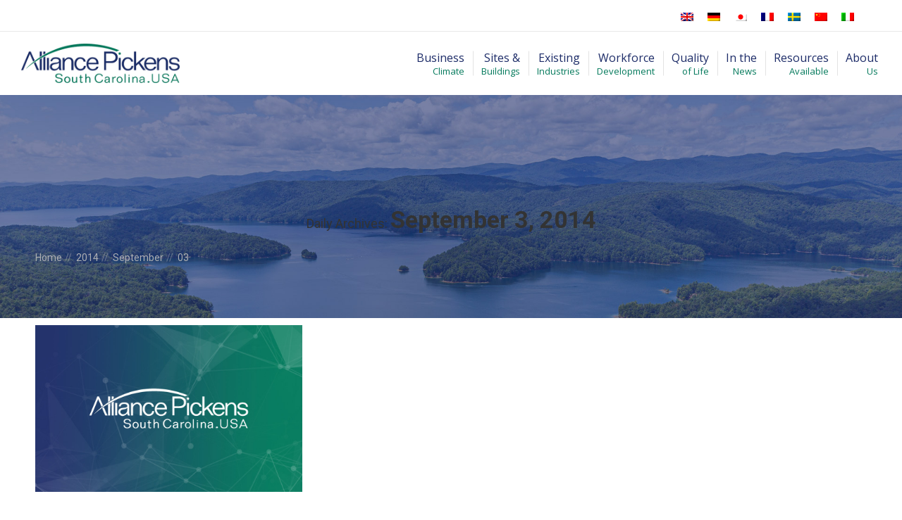

--- FILE ---
content_type: text/html; charset=UTF-8
request_url: https://alliancepickens.com/2014/09/03/
body_size: 13825
content:
<!DOCTYPE html>
<!--[if !(IE 6) | !(IE 7) | !(IE 8)  ]><!-->
<html lang="en-US" class="no-js">
<!--<![endif]-->
<head>
	<meta charset="UTF-8" />
		<meta name="viewport" content="width=device-width, initial-scale=1, maximum-scale=1, user-scalable=0">
		<meta name="theme-color" content="#5dc9ae"/>	<link rel="profile" href="https://gmpg.org/xfn/11" />
	        <script type="text/javascript">
            if (/Android|webOS|iPhone|iPad|iPod|BlackBerry|IEMobile|Opera Mini/i.test(navigator.userAgent)) {
                var originalAddEventListener = EventTarget.prototype.addEventListener,
                    oldWidth = window.innerWidth;

                EventTarget.prototype.addEventListener = function (eventName, eventHandler, useCapture) {
                    if (eventName === "resize") {
                        originalAddEventListener.call(this, eventName, function (event) {
                            if (oldWidth === window.innerWidth) {
                                return;
                            }
                            else if (oldWidth !== window.innerWidth) {
                                oldWidth = window.innerWidth;
                            }
                            if (eventHandler.handleEvent) {
                                eventHandler.handleEvent.call(this, event);
                            }
                            else {
                                eventHandler.call(this, event);
                            };
                        }, useCapture);
                    }
                    else {
                        originalAddEventListener.call(this, eventName, eventHandler, useCapture);
                    };
                };
            };
        </script>
		<meta name='robots' content='noindex, follow' />
	<style>img:is([sizes="auto" i], [sizes^="auto," i]) { contain-intrinsic-size: 3000px 1500px }</style>
	<link rel="alternate" hreflang="en" href="https://alliancepickens.com/2014/09/03/" />
<link rel="alternate" hreflang="x-default" href="https://alliancepickens.com/2014/09/03/" />

	<!-- This site is optimized with the Yoast SEO plugin v26.7 - https://yoast.com/wordpress/plugins/seo/ -->
	<title>September 3, 2014 - Alliance Pickens</title>
	<meta property="og:locale" content="en_US" />
	<meta property="og:type" content="website" />
	<meta property="og:title" content="September 3, 2014 - Alliance Pickens" />
	<meta property="og:url" content="https://alliancepickens.com/2014/09/03/" />
	<meta property="og:site_name" content="Alliance Pickens" />
	<meta name="twitter:card" content="summary_large_image" />
	<script type="application/ld+json" class="yoast-schema-graph">{"@context":"https://schema.org","@graph":[{"@type":"CollectionPage","@id":"https://alliancepickens.com/2014/09/03/","url":"https://alliancepickens.com/2014/09/03/","name":"September 3, 2014 - Alliance Pickens","isPartOf":{"@id":"https://alliancepickens.com/#website"},"primaryImageOfPage":{"@id":"https://alliancepickens.com/2014/09/03/#primaryimage"},"image":{"@id":"https://alliancepickens.com/2014/09/03/#primaryimage"},"thumbnailUrl":"https://alliancepickens.com/wp-content/uploads/2019/04/post-generic.jpg","breadcrumb":{"@id":"https://alliancepickens.com/2014/09/03/#breadcrumb"},"inLanguage":"en-US"},{"@type":"ImageObject","inLanguage":"en-US","@id":"https://alliancepickens.com/2014/09/03/#primaryimage","url":"https://alliancepickens.com/wp-content/uploads/2019/04/post-generic.jpg","contentUrl":"https://alliancepickens.com/wp-content/uploads/2019/04/post-generic.jpg","width":990,"height":618,"caption":"Alliance Pickens Logo"},{"@type":"BreadcrumbList","@id":"https://alliancepickens.com/2014/09/03/#breadcrumb","itemListElement":[{"@type":"ListItem","position":1,"name":"Home","item":"https://alliancepickens.com/"},{"@type":"ListItem","position":2,"name":"Archives for September 3, 2014"}]},{"@type":"WebSite","@id":"https://alliancepickens.com/#website","url":"https://alliancepickens.com/","name":"Alliance Pickens","description":"recruitment and expansion in Pickens County","potentialAction":[{"@type":"SearchAction","target":{"@type":"EntryPoint","urlTemplate":"https://alliancepickens.com/?s={search_term_string}"},"query-input":{"@type":"PropertyValueSpecification","valueRequired":true,"valueName":"search_term_string"}}],"inLanguage":"en-US"}]}</script>
	<!-- / Yoast SEO plugin. -->


<link rel='dns-prefetch' href='//maps.googleapis.com' />
<link rel='dns-prefetch' href='//fonts.googleapis.com' />
<link rel="alternate" type="application/rss+xml" title="Alliance Pickens &raquo; Feed" href="https://alliancepickens.com/feed/" />
<script type="text/javascript">
/* <![CDATA[ */
window._wpemojiSettings = {"baseUrl":"https:\/\/s.w.org\/images\/core\/emoji\/16.0.1\/72x72\/","ext":".png","svgUrl":"https:\/\/s.w.org\/images\/core\/emoji\/16.0.1\/svg\/","svgExt":".svg","source":{"concatemoji":"https:\/\/alliancepickens.com\/wp-includes\/js\/wp-emoji-release.min.js?ver=78a0bfecfaabaec8ccb765c7ce22940d"}};
/*! This file is auto-generated */
!function(s,n){var o,i,e;function c(e){try{var t={supportTests:e,timestamp:(new Date).valueOf()};sessionStorage.setItem(o,JSON.stringify(t))}catch(e){}}function p(e,t,n){e.clearRect(0,0,e.canvas.width,e.canvas.height),e.fillText(t,0,0);var t=new Uint32Array(e.getImageData(0,0,e.canvas.width,e.canvas.height).data),a=(e.clearRect(0,0,e.canvas.width,e.canvas.height),e.fillText(n,0,0),new Uint32Array(e.getImageData(0,0,e.canvas.width,e.canvas.height).data));return t.every(function(e,t){return e===a[t]})}function u(e,t){e.clearRect(0,0,e.canvas.width,e.canvas.height),e.fillText(t,0,0);for(var n=e.getImageData(16,16,1,1),a=0;a<n.data.length;a++)if(0!==n.data[a])return!1;return!0}function f(e,t,n,a){switch(t){case"flag":return n(e,"\ud83c\udff3\ufe0f\u200d\u26a7\ufe0f","\ud83c\udff3\ufe0f\u200b\u26a7\ufe0f")?!1:!n(e,"\ud83c\udde8\ud83c\uddf6","\ud83c\udde8\u200b\ud83c\uddf6")&&!n(e,"\ud83c\udff4\udb40\udc67\udb40\udc62\udb40\udc65\udb40\udc6e\udb40\udc67\udb40\udc7f","\ud83c\udff4\u200b\udb40\udc67\u200b\udb40\udc62\u200b\udb40\udc65\u200b\udb40\udc6e\u200b\udb40\udc67\u200b\udb40\udc7f");case"emoji":return!a(e,"\ud83e\udedf")}return!1}function g(e,t,n,a){var r="undefined"!=typeof WorkerGlobalScope&&self instanceof WorkerGlobalScope?new OffscreenCanvas(300,150):s.createElement("canvas"),o=r.getContext("2d",{willReadFrequently:!0}),i=(o.textBaseline="top",o.font="600 32px Arial",{});return e.forEach(function(e){i[e]=t(o,e,n,a)}),i}function t(e){var t=s.createElement("script");t.src=e,t.defer=!0,s.head.appendChild(t)}"undefined"!=typeof Promise&&(o="wpEmojiSettingsSupports",i=["flag","emoji"],n.supports={everything:!0,everythingExceptFlag:!0},e=new Promise(function(e){s.addEventListener("DOMContentLoaded",e,{once:!0})}),new Promise(function(t){var n=function(){try{var e=JSON.parse(sessionStorage.getItem(o));if("object"==typeof e&&"number"==typeof e.timestamp&&(new Date).valueOf()<e.timestamp+604800&&"object"==typeof e.supportTests)return e.supportTests}catch(e){}return null}();if(!n){if("undefined"!=typeof Worker&&"undefined"!=typeof OffscreenCanvas&&"undefined"!=typeof URL&&URL.createObjectURL&&"undefined"!=typeof Blob)try{var e="postMessage("+g.toString()+"("+[JSON.stringify(i),f.toString(),p.toString(),u.toString()].join(",")+"));",a=new Blob([e],{type:"text/javascript"}),r=new Worker(URL.createObjectURL(a),{name:"wpTestEmojiSupports"});return void(r.onmessage=function(e){c(n=e.data),r.terminate(),t(n)})}catch(e){}c(n=g(i,f,p,u))}t(n)}).then(function(e){for(var t in e)n.supports[t]=e[t],n.supports.everything=n.supports.everything&&n.supports[t],"flag"!==t&&(n.supports.everythingExceptFlag=n.supports.everythingExceptFlag&&n.supports[t]);n.supports.everythingExceptFlag=n.supports.everythingExceptFlag&&!n.supports.flag,n.DOMReady=!1,n.readyCallback=function(){n.DOMReady=!0}}).then(function(){return e}).then(function(){var e;n.supports.everything||(n.readyCallback(),(e=n.source||{}).concatemoji?t(e.concatemoji):e.wpemoji&&e.twemoji&&(t(e.twemoji),t(e.wpemoji)))}))}((window,document),window._wpemojiSettings);
/* ]]> */
</script>
<style type="text/css" media="all">
.wpautoterms-footer{background-color:#ffffff;text-align:center;}
.wpautoterms-footer a{color:#000000;font-family:Arial, sans-serif;font-size:14px;}
.wpautoterms-footer .separator{color:#cccccc;font-family:Arial, sans-serif;font-size:14px;}</style>
<link rel='stylesheet' id='mec-select2-style-css' href='https://alliancepickens.com/wp-content/plugins/modern-events-calendar-lite/assets/packages/select2/select2.min.css?ver=6.5.6' type='text/css' media='all' />
<link rel='stylesheet' id='mec-font-icons-css' href='https://alliancepickens.com/wp-content/plugins/modern-events-calendar-lite/assets/css/iconfonts.css?ver=78a0bfecfaabaec8ccb765c7ce22940d' type='text/css' media='all' />
<link rel='stylesheet' id='mec-frontend-style-css' href='https://alliancepickens.com/wp-content/plugins/modern-events-calendar-lite/assets/css/frontend.min.css?ver=6.5.6' type='text/css' media='all' />
<link rel='stylesheet' id='mec-tooltip-style-css' href='https://alliancepickens.com/wp-content/plugins/modern-events-calendar-lite/assets/packages/tooltip/tooltip.css?ver=78a0bfecfaabaec8ccb765c7ce22940d' type='text/css' media='all' />
<link rel='stylesheet' id='mec-tooltip-shadow-style-css' href='https://alliancepickens.com/wp-content/plugins/modern-events-calendar-lite/assets/packages/tooltip/tooltipster-sideTip-shadow.min.css?ver=78a0bfecfaabaec8ccb765c7ce22940d' type='text/css' media='all' />
<link rel='stylesheet' id='featherlight-css' href='https://alliancepickens.com/wp-content/plugins/modern-events-calendar-lite/assets/packages/featherlight/featherlight.css?ver=78a0bfecfaabaec8ccb765c7ce22940d' type='text/css' media='all' />
<link rel='stylesheet' id='mec-lity-style-css' href='https://alliancepickens.com/wp-content/plugins/modern-events-calendar-lite/assets/packages/lity/lity.min.css?ver=78a0bfecfaabaec8ccb765c7ce22940d' type='text/css' media='all' />
<link rel='stylesheet' id='mec-general-calendar-style-css' href='https://alliancepickens.com/wp-content/plugins/modern-events-calendar-lite/assets/css/mec-general-calendar.css?ver=78a0bfecfaabaec8ccb765c7ce22940d' type='text/css' media='all' />
<style id='wp-emoji-styles-inline-css' type='text/css'>

	img.wp-smiley, img.emoji {
		display: inline !important;
		border: none !important;
		box-shadow: none !important;
		height: 1em !important;
		width: 1em !important;
		margin: 0 0.07em !important;
		vertical-align: -0.1em !important;
		background: none !important;
		padding: 0 !important;
	}
</style>
<style id='js-archive-list-archive-widget-style-inline-css' type='text/css'>
/*!***************************************************************************************************************************************************************************************************************************************!*\
  !*** css ./node_modules/css-loader/dist/cjs.js??ruleSet[1].rules[4].use[1]!./node_modules/postcss-loader/dist/cjs.js??ruleSet[1].rules[4].use[2]!./node_modules/sass-loader/dist/cjs.js??ruleSet[1].rules[4].use[3]!./src/style.scss ***!
  \***************************************************************************************************************************************************************************************************************************************/
@charset "UTF-8";
/**
 * The following styles get applied both on the front of your site
 * and in the editor.
 *
 * Replace them with your own styles or remove the file completely.
 */
.js-archive-list a,
.js-archive-list a:focus,
.js-archive-list a:hover {
  text-decoration: none;
}
.js-archive-list .loading {
  display: inline-block;
  padding-left: 5px;
  vertical-align: middle;
  width: 25px;
}
.jal-hide {
  display: none;
}
.widget_jaw_widget ul.jaw_widget,
ul.jaw_widget ul,
body .wp-block-js-archive-list-archive-widget ul.jaw_widget,
body .wp-block-js-archive-list-archive-widget ul.jaw_widget ul,
body ul.jaw_widget {
  list-style: none;
  margin-left: 0;
  padding-left: 0;
}
.widget_jaw_widget ul.jaw_widget li,
.wp-block-js-archive-list-archive-widget ul.jaw_widget li,
.jaw_widget ul li {
  padding-left: 1rem;
  list-style: none;
}
.widget_jaw_widget ul.jaw_widget li::before,
.wp-block-js-archive-list-archive-widget ul.jaw_widget li::before,
.jaw_widget ul li::before {
  content: "";
}
.widget_jaw_widget ul.jaw_widget li .post-date::before,
.wp-block-js-archive-list-archive-widget ul.jaw_widget li .post-date::before,
.jaw_widget ul li .post-date::before {
  content: "—";
  padding-right: 5px;
}
.widget_jaw_widget ul.jaw_widget li .post-date,
.wp-block-js-archive-list-archive-widget ul.jaw_widget li .post-date,
.jaw_widget ul li .post-date {
  padding-left: 5px;
}
/** Bullet's padding **/
.jaw_symbol {
  margin-right: 0.5rem;
}

/*# sourceMappingURL=style-index.css.map*/
</style>
<link rel='stylesheet' id='wpautoterms_css-css' href='https://alliancepickens.com/wp-content/plugins/auto-terms-of-service-and-privacy-policy/css/wpautoterms.css?ver=78a0bfecfaabaec8ccb765c7ce22940d' type='text/css' media='all' />
<link rel='stylesheet' id='select2-css' href='https://alliancepickens.com/wp-content/plugins/beautiful-taxonomy-filters/public/css/select2.min.css?ver=2.4.3' type='text/css' media='all' />
<link rel='stylesheet' id='beautiful-taxonomy-filters-basic-css' href='https://alliancepickens.com/wp-content/plugins/beautiful-taxonomy-filters/public/css/beautiful-taxonomy-filters-base.min.css?ver=2.4.3' type='text/css' media='all' />
<link rel='stylesheet' id='tp_twitter_plugin_css-css' href='https://alliancepickens.com/wp-content/plugins/recent-tweets-widget/tp_twitter_plugin.css?ver=1.0' type='text/css' media='screen' />
<link rel='stylesheet' id='rs-plugin-settings-css' href='https://alliancepickens.com/wp-content/plugins/revslider/public/assets/css/rs6.css?ver=6.4.6' type='text/css' media='all' />
<style id='rs-plugin-settings-inline-css' type='text/css'>
#rs-demo-id {}
</style>
<link rel='stylesheet' id='wpml-blocks-css' href='https://alliancepickens.com/wp-content/plugins/sitepress-multilingual-cms/dist/css/blocks/styles.css?ver=4.6.6' type='text/css' media='all' />
<link rel='stylesheet' id='sp-news-public-css' href='https://alliancepickens.com/wp-content/plugins/sp-news-and-widget/assets/css/wpnw-public.css?ver=5.0.6' type='text/css' media='all' />
<link rel='stylesheet' id='wpml-legacy-horizontal-list-0-css' href='https://alliancepickens.com/wp-content/plugins/sitepress-multilingual-cms/templates/language-switchers/legacy-list-horizontal/style.min.css?ver=1' type='text/css' media='all' />
<link rel='stylesheet' id='recent-posts-widget-with-thumbnails-public-style-css' href='https://alliancepickens.com/wp-content/plugins/recent-posts-widget-with-thumbnails/public.css?ver=7.1.1' type='text/css' media='all' />
<link rel='stylesheet' id='tablepress-default-css' href='https://alliancepickens.com/wp-content/plugins/tablepress/css/build/default.css?ver=3.2.6' type='text/css' media='all' />
<link rel='stylesheet' id='dt-web-fonts-css' href='https://fonts.googleapis.com/css?family=Open+Sans:400,600,700%7CRoboto:400,500,600,700' type='text/css' media='all' />
<link rel='stylesheet' id='dt-main-css' href='https://alliancepickens.com/wp-content/themes/alliance/css/main.min.css?ver=9.2.2' type='text/css' media='all' />
<style id='dt-main-inline-css' type='text/css'>
body #load {
  display: block;
  height: 100%;
  overflow: hidden;
  position: fixed;
  width: 100%;
  z-index: 9901;
  opacity: 1;
  visibility: visible;
  transition: all .35s ease-out;
}
.load-wrap {
  width: 100%;
  height: 100%;
  background-position: center center;
  background-repeat: no-repeat;
  text-align: center;
}
.load-wrap > svg {
  position: absolute;
  top: 50%;
  left: 50%;
  transform: translate(-50%,-50%);
}
#load {
  background-color: #ffffff;
}
.uil-default rect:not(.bk) {
  fill: #03795b;
}
.uil-ring > path {
  fill: #03795b;
}
.ring-loader .circle {
  fill: #03795b;
}
.ring-loader .moving-circle {
  fill: #03795b;
}
.uil-hourglass .glass {
  stroke: #03795b;
}
.uil-hourglass .sand {
  fill: #03795b;
}
.spinner-loader .load-wrap {
  background-image: url("data:image/svg+xml,%3Csvg width='75px' height='75px' xmlns='http://www.w3.org/2000/svg' viewBox='0 0 100 100' preserveAspectRatio='xMidYMid' class='uil-default'%3E%3Crect x='0' y='0' width='100' height='100' fill='none' class='bk'%3E%3C/rect%3E%3Crect  x='46.5' y='40' width='7' height='20' rx='5' ry='5' fill='%2303795b' transform='rotate(0 50 50) translate(0 -30)'%3E  %3Canimate attributeName='opacity' from='1' to='0' dur='1s' begin='0s' repeatCount='indefinite'/%3E%3C/rect%3E%3Crect  x='46.5' y='40' width='7' height='20' rx='5' ry='5' fill='%2303795b' transform='rotate(30 50 50) translate(0 -30)'%3E  %3Canimate attributeName='opacity' from='1' to='0' dur='1s' begin='0.08333333333333333s' repeatCount='indefinite'/%3E%3C/rect%3E%3Crect  x='46.5' y='40' width='7' height='20' rx='5' ry='5' fill='%2303795b' transform='rotate(60 50 50) translate(0 -30)'%3E  %3Canimate attributeName='opacity' from='1' to='0' dur='1s' begin='0.16666666666666666s' repeatCount='indefinite'/%3E%3C/rect%3E%3Crect  x='46.5' y='40' width='7' height='20' rx='5' ry='5' fill='%2303795b' transform='rotate(90 50 50) translate(0 -30)'%3E  %3Canimate attributeName='opacity' from='1' to='0' dur='1s' begin='0.25s' repeatCount='indefinite'/%3E%3C/rect%3E%3Crect  x='46.5' y='40' width='7' height='20' rx='5' ry='5' fill='%2303795b' transform='rotate(120 50 50) translate(0 -30)'%3E  %3Canimate attributeName='opacity' from='1' to='0' dur='1s' begin='0.3333333333333333s' repeatCount='indefinite'/%3E%3C/rect%3E%3Crect  x='46.5' y='40' width='7' height='20' rx='5' ry='5' fill='%2303795b' transform='rotate(150 50 50) translate(0 -30)'%3E  %3Canimate attributeName='opacity' from='1' to='0' dur='1s' begin='0.4166666666666667s' repeatCount='indefinite'/%3E%3C/rect%3E%3Crect  x='46.5' y='40' width='7' height='20' rx='5' ry='5' fill='%2303795b' transform='rotate(180 50 50) translate(0 -30)'%3E  %3Canimate attributeName='opacity' from='1' to='0' dur='1s' begin='0.5s' repeatCount='indefinite'/%3E%3C/rect%3E%3Crect  x='46.5' y='40' width='7' height='20' rx='5' ry='5' fill='%2303795b' transform='rotate(210 50 50) translate(0 -30)'%3E  %3Canimate attributeName='opacity' from='1' to='0' dur='1s' begin='0.5833333333333334s' repeatCount='indefinite'/%3E%3C/rect%3E%3Crect  x='46.5' y='40' width='7' height='20' rx='5' ry='5' fill='%2303795b' transform='rotate(240 50 50) translate(0 -30)'%3E  %3Canimate attributeName='opacity' from='1' to='0' dur='1s' begin='0.6666666666666666s' repeatCount='indefinite'/%3E%3C/rect%3E%3Crect  x='46.5' y='40' width='7' height='20' rx='5' ry='5' fill='%2303795b' transform='rotate(270 50 50) translate(0 -30)'%3E  %3Canimate attributeName='opacity' from='1' to='0' dur='1s' begin='0.75s' repeatCount='indefinite'/%3E%3C/rect%3E%3Crect  x='46.5' y='40' width='7' height='20' rx='5' ry='5' fill='%2303795b' transform='rotate(300 50 50) translate(0 -30)'%3E  %3Canimate attributeName='opacity' from='1' to='0' dur='1s' begin='0.8333333333333334s' repeatCount='indefinite'/%3E%3C/rect%3E%3Crect  x='46.5' y='40' width='7' height='20' rx='5' ry='5' fill='%2303795b' transform='rotate(330 50 50) translate(0 -30)'%3E  %3Canimate attributeName='opacity' from='1' to='0' dur='1s' begin='0.9166666666666666s' repeatCount='indefinite'/%3E%3C/rect%3E%3C/svg%3E");
}
.ring-loader .load-wrap {
  background-image: url("data:image/svg+xml,%3Csvg xmlns='http://www.w3.org/2000/svg' viewBox='0 0 32 32' width='72' height='72' fill='%2303795b'%3E   %3Cpath opacity='.25' d='M16 0 A16 16 0 0 0 16 32 A16 16 0 0 0 16 0 M16 4 A12 12 0 0 1 16 28 A12 12 0 0 1 16 4'/%3E   %3Cpath d='M16 0 A16 16 0 0 1 32 16 L28 16 A12 12 0 0 0 16 4z'%3E     %3CanimateTransform attributeName='transform' type='rotate' from='0 16 16' to='360 16 16' dur='0.8s' repeatCount='indefinite' /%3E   %3C/path%3E %3C/svg%3E");
}
.hourglass-loader .load-wrap {
  background-image: url("data:image/svg+xml,%3Csvg xmlns='http://www.w3.org/2000/svg' viewBox='0 0 32 32' width='72' height='72' fill='%2303795b'%3E   %3Cpath transform='translate(2)' d='M0 12 V20 H4 V12z'%3E      %3Canimate attributeName='d' values='M0 12 V20 H4 V12z; M0 4 V28 H4 V4z; M0 12 V20 H4 V12z; M0 12 V20 H4 V12z' dur='1.2s' repeatCount='indefinite' begin='0' keytimes='0;.2;.5;1' keySplines='0.2 0.2 0.4 0.8;0.2 0.6 0.4 0.8;0.2 0.8 0.4 0.8' calcMode='spline'  /%3E   %3C/path%3E   %3Cpath transform='translate(8)' d='M0 12 V20 H4 V12z'%3E     %3Canimate attributeName='d' values='M0 12 V20 H4 V12z; M0 4 V28 H4 V4z; M0 12 V20 H4 V12z; M0 12 V20 H4 V12z' dur='1.2s' repeatCount='indefinite' begin='0.2' keytimes='0;.2;.5;1' keySplines='0.2 0.2 0.4 0.8;0.2 0.6 0.4 0.8;0.2 0.8 0.4 0.8' calcMode='spline'  /%3E   %3C/path%3E   %3Cpath transform='translate(14)' d='M0 12 V20 H4 V12z'%3E     %3Canimate attributeName='d' values='M0 12 V20 H4 V12z; M0 4 V28 H4 V4z; M0 12 V20 H4 V12z; M0 12 V20 H4 V12z' dur='1.2s' repeatCount='indefinite' begin='0.4' keytimes='0;.2;.5;1' keySplines='0.2 0.2 0.4 0.8;0.2 0.6 0.4 0.8;0.2 0.8 0.4 0.8' calcMode='spline' /%3E   %3C/path%3E   %3Cpath transform='translate(20)' d='M0 12 V20 H4 V12z'%3E     %3Canimate attributeName='d' values='M0 12 V20 H4 V12z; M0 4 V28 H4 V4z; M0 12 V20 H4 V12z; M0 12 V20 H4 V12z' dur='1.2s' repeatCount='indefinite' begin='0.6' keytimes='0;.2;.5;1' keySplines='0.2 0.2 0.4 0.8;0.2 0.6 0.4 0.8;0.2 0.8 0.4 0.8' calcMode='spline' /%3E   %3C/path%3E   %3Cpath transform='translate(26)' d='M0 12 V20 H4 V12z'%3E     %3Canimate attributeName='d' values='M0 12 V20 H4 V12z; M0 4 V28 H4 V4z; M0 12 V20 H4 V12z; M0 12 V20 H4 V12z' dur='1.2s' repeatCount='indefinite' begin='0.8' keytimes='0;.2;.5;1' keySplines='0.2 0.2 0.4 0.8;0.2 0.6 0.4 0.8;0.2 0.8 0.4 0.8' calcMode='spline' /%3E   %3C/path%3E %3C/svg%3E");
}

</style>
<link rel='stylesheet' id='the7-font-css' href='https://alliancepickens.com/wp-content/themes/alliance/fonts/icomoon-the7-font/icomoon-the7-font.min.css?ver=9.2.2' type='text/css' media='all' />
<link rel='stylesheet' id='the7-awesome-fonts-css' href='https://alliancepickens.com/wp-content/themes/alliance/fonts/FontAwesome/css/all.min.css?ver=9.2.2' type='text/css' media='all' />
<link rel='stylesheet' id='the7-core-css' href='https://alliancepickens.com/wp-content/plugins/dt-the7-core/assets/css/post-type.min.css?ver=2.5.6.2' type='text/css' media='all' />
<link rel='stylesheet' id='dt-custom-css' href='https://alliancepickens.com/wp-content/uploads/the7-css/custom.css?ver=e75cc4b0d25a' type='text/css' media='all' />
<link rel='stylesheet' id='dt-media-css' href='https://alliancepickens.com/wp-content/uploads/the7-css/media.css?ver=e75cc4b0d25a' type='text/css' media='all' />
<link rel='stylesheet' id='the7-mega-menu-css' href='https://alliancepickens.com/wp-content/uploads/the7-css/mega-menu.css?ver=e75cc4b0d25a' type='text/css' media='all' />
<link rel='stylesheet' id='the7-elements-albums-portfolio-css' href='https://alliancepickens.com/wp-content/uploads/the7-css/the7-elements-albums-portfolio.css?ver=e75cc4b0d25a' type='text/css' media='all' />
<link rel='stylesheet' id='the7-elements-css' href='https://alliancepickens.com/wp-content/uploads/the7-css/post-type-dynamic.css?ver=e75cc4b0d25a' type='text/css' media='all' />
<link rel='stylesheet' id='style-css' href='https://alliancepickens.com/wp-content/themes/alliance-child/style.css?ver=9.2.2' type='text/css' media='all' />
<link rel='stylesheet' id='ultimate-style-min-css' href='https://alliancepickens.com/wp-content/plugins/Ultimate_VC_Addons/assets/min-css/ultimate.min.css?ver=3.19.8' type='text/css' media='all' />
<link rel='stylesheet' id='ult-icons-css' href='https://alliancepickens.com/wp-content/plugins/Ultimate_VC_Addons/assets/css/icons.css?ver=3.19.8' type='text/css' media='all' />
<link rel='stylesheet' id='ultimate-vidcons-css' href='https://alliancepickens.com/wp-content/plugins/Ultimate_VC_Addons/assets/fonts/vidcons.css?ver=3.19.8' type='text/css' media='all' />
<script type="text/javascript" src="https://alliancepickens.com/wp-includes/js/jquery/jquery.min.js?ver=3.7.1" id="jquery-core-js"></script>
<script type="text/javascript" src="https://alliancepickens.com/wp-includes/js/jquery/jquery-migrate.min.js?ver=3.4.1" id="jquery-migrate-js"></script>
<script type="text/javascript" id="wpml-cookie-js-extra">
/* <![CDATA[ */
var wpml_cookies = {"wp-wpml_current_language":{"value":"en","expires":1,"path":"\/"}};
var wpml_cookies = {"wp-wpml_current_language":{"value":"en","expires":1,"path":"\/"}};
/* ]]> */
</script>
<script type="text/javascript" src="https://alliancepickens.com/wp-content/plugins/sitepress-multilingual-cms/res/js/cookies/language-cookie.js?ver=4.6.6" id="wpml-cookie-js"></script>
<script type="text/javascript" src="https://alliancepickens.com/wp-includes/js/jquery/ui/core.min.js?ver=1.13.3" id="jquery-ui-core-js"></script>
<script type="text/javascript" src="https://alliancepickens.com/wp-content/plugins/modern-events-calendar-lite/assets/js/mec-general-calendar.js?ver=6.5.6" id="mec-general-calendar-script-js"></script>
<script type="text/javascript" id="mec-frontend-script-js-extra">
/* <![CDATA[ */
var mecdata = {"day":"day","days":"days","hour":"hour","hours":"hours","minute":"minute","minutes":"minutes","second":"second","seconds":"seconds","elementor_edit_mode":"no","recapcha_key":"","ajax_url":"https:\/\/alliancepickens.com\/wp-admin\/admin-ajax.php","fes_nonce":"4acd27177d","current_year":"2026","current_month":"01","datepicker_format":"yy-mm-dd"};
/* ]]> */
</script>
<script type="text/javascript" src="https://alliancepickens.com/wp-content/plugins/modern-events-calendar-lite/assets/js/frontend.js?ver=6.5.6" id="mec-frontend-script-js"></script>
<script type="text/javascript" src="https://alliancepickens.com/wp-content/plugins/modern-events-calendar-lite/assets/js/events.js?ver=6.5.6" id="mec-events-script-js"></script>
<script type="text/javascript" src="https://alliancepickens.com/wp-includes/js/dist/dom-ready.min.js?ver=f77871ff7694fffea381" id="wp-dom-ready-js"></script>
<script type="text/javascript" src="https://alliancepickens.com/wp-content/plugins/auto-terms-of-service-and-privacy-policy/js/base.js?ver=3.0.4" id="wpautoterms_base-js"></script>
<script type="text/javascript" src="https://alliancepickens.com/wp-content/plugins/revslider/public/assets/js/rbtools.min.js?ver=6.4.4" id="tp-tools-js"></script>
<script type="text/javascript" src="https://alliancepickens.com/wp-content/plugins/revslider/public/assets/js/rs6.min.js?ver=6.4.6" id="revmin-js"></script>
<script type="text/javascript" id="dt-above-fold-js-extra">
/* <![CDATA[ */
var dtLocal = {"themeUrl":"https:\/\/alliancepickens.com\/wp-content\/themes\/alliance","passText":"To view this protected post, enter the password below:","moreButtonText":{"loading":"Loading...","loadMore":"Load more"},"postID":"4507","ajaxurl":"https:\/\/alliancepickens.com\/wp-admin\/admin-ajax.php","REST":{"baseUrl":"https:\/\/alliancepickens.com\/wp-json\/the7\/v1","endpoints":{"sendMail":"\/send-mail"}},"contactMessages":{"required":"One or more fields have an error. Please check and try again.","terms":"Please accept the privacy policy.","fillTheCaptchaError":"Please, fill the captcha."},"captchaSiteKey":"","ajaxNonce":"d17e1a921a","pageData":{"type":"archive","template":"archive","layout":"masonry"},"themeSettings":{"smoothScroll":"off","lazyLoading":false,"accentColor":{"mode":"solid","color":"#5dc9ae"},"desktopHeader":{"height":90},"ToggleCaptionEnabled":"disabled","ToggleCaption":"Navigation","floatingHeader":{"showAfter":94,"showMenu":true,"height":60,"logo":{"showLogo":true,"html":"<img class=\" preload-me\" src=\"https:\/\/alliancepickens.com\/wp-content\/uploads\/2020\/10\/logo-color.png\" srcset=\"https:\/\/alliancepickens.com\/wp-content\/uploads\/2020\/10\/logo-color.png 500w, https:\/\/alliancepickens.com\/wp-content\/uploads\/2020\/10\/logo-color.png 500w\" width=\"500\" height=\"126\"   sizes=\"500px\" alt=\"Alliance Pickens\" \/>","url":"https:\/\/alliancepickens.com\/"}},"topLine":{"floatingTopLine":{"logo":{"showLogo":false,"html":""}}},"mobileHeader":{"firstSwitchPoint":992,"secondSwitchPoint":778,"firstSwitchPointHeight":60,"secondSwitchPointHeight":60,"mobileToggleCaptionEnabled":"disabled","mobileToggleCaption":"Menu"},"stickyMobileHeaderFirstSwitch":{"logo":{"html":"<img class=\" preload-me\" src=\"https:\/\/alliancepickens.com\/wp-content\/uploads\/2020\/10\/logo-color.png\" srcset=\"https:\/\/alliancepickens.com\/wp-content\/uploads\/2020\/10\/logo-color.png 500w, https:\/\/alliancepickens.com\/wp-content\/uploads\/2020\/10\/logo-color.png 500w\" width=\"500\" height=\"126\"   sizes=\"500px\" alt=\"Alliance Pickens\" \/>"}},"stickyMobileHeaderSecondSwitch":{"logo":{"html":"<img class=\" preload-me\" src=\"https:\/\/alliancepickens.com\/wp-content\/uploads\/2020\/10\/logo-color.png\" srcset=\"https:\/\/alliancepickens.com\/wp-content\/uploads\/2020\/10\/logo-color.png 500w, https:\/\/alliancepickens.com\/wp-content\/uploads\/2020\/10\/logo-color.png 500w\" width=\"500\" height=\"126\"   sizes=\"500px\" alt=\"Alliance Pickens\" \/>"}},"content":{"textColor":"#8b8d94","headerColor":"#333333"},"sidebar":{"switchPoint":992},"boxedWidth":"1280px","stripes":{"stripe1":{"textColor":"#787d85","headerColor":"#3b3f4a"},"stripe2":{"textColor":"#8b9199","headerColor":"#ffffff"},"stripe3":{"textColor":"#ffffff","headerColor":"#ffffff"}}},"VCMobileScreenWidth":"778"};
var dtShare = {"shareButtonText":{"facebook":"Share on Facebook","twitter":"Tweet","pinterest":"Pin it","linkedin":"Share on Linkedin","whatsapp":"Share on Whatsapp"},"overlayOpacity":"85"};
/* ]]> */
</script>
<script type="text/javascript" src="https://alliancepickens.com/wp-content/themes/alliance/js/above-the-fold.min.js?ver=9.2.2" id="dt-above-fold-js"></script>
<script type="text/javascript" src="https://alliancepickens.com/wp-content/plugins/Ultimate_VC_Addons/assets/min-js/modernizr-custom.min.js?ver=3.19.8" id="ultimate-modernizr-js"></script>
<script type="text/javascript" src="https://alliancepickens.com/wp-content/plugins/Ultimate_VC_Addons/assets/min-js/jquery-ui.min.js?ver=3.19.8" id="jquery_ui-js"></script>
<script type="text/javascript" src="https://maps.googleapis.com/maps/api/js" id="googleapis-js"></script>
<script type="text/javascript" src="https://alliancepickens.com/wp-includes/js/jquery/ui/mouse.min.js?ver=1.13.3" id="jquery-ui-mouse-js"></script>
<script type="text/javascript" src="https://alliancepickens.com/wp-includes/js/jquery/ui/slider.min.js?ver=1.13.3" id="jquery-ui-slider-js"></script>
<script type="text/javascript" src="https://alliancepickens.com/wp-content/plugins/Ultimate_VC_Addons/assets/min-js/jquery-ui-labeledslider.min.js?ver=3.19.8" id="ult_range_tick-js"></script>
<script type="text/javascript" src="https://alliancepickens.com/wp-content/plugins/Ultimate_VC_Addons/assets/min-js/ultimate.min.js?ver=3.19.8" id="ultimate-script-js"></script>
<script type="text/javascript" src="https://alliancepickens.com/wp-content/plugins/Ultimate_VC_Addons/assets/min-js/modal-all.min.js?ver=3.19.8" id="ultimate-modal-all-js"></script>
<script type="text/javascript" src="https://alliancepickens.com/wp-content/plugins/Ultimate_VC_Addons/assets/min-js/jparallax.min.js?ver=3.19.8" id="jquery.shake-js"></script>
<script type="text/javascript" src="https://alliancepickens.com/wp-content/plugins/Ultimate_VC_Addons/assets/min-js/vhparallax.min.js?ver=3.19.8" id="jquery.vhparallax-js"></script>
<script type="text/javascript" src="https://alliancepickens.com/wp-content/plugins/Ultimate_VC_Addons/assets/min-js/ultimate_bg.min.js?ver=3.19.8" id="ultimate-row-bg-js"></script>
<script type="text/javascript" src="https://alliancepickens.com/wp-content/plugins/Ultimate_VC_Addons/assets/min-js/mb-YTPlayer.min.js?ver=3.19.8" id="jquery.ytplayer-js"></script>
<script></script><link rel="https://api.w.org/" href="https://alliancepickens.com/wp-json/" /><link rel="EditURI" type="application/rsd+xml" title="RSD" href="https://alliancepickens.com/xmlrpc.php?rsd" />
<meta name="generator" content="WPML ver:4.6.6 stt:59,1,4,3,27,28,50;" />
<meta name="generator" content="Powered by WPBakery Page Builder - drag and drop page builder for WordPress."/>
<meta name="generator" content="Powered by Slider Revolution 6.4.6 - responsive, Mobile-Friendly Slider Plugin for WordPress with comfortable drag and drop interface." />
<script type="text/javascript">
document.addEventListener("DOMContentLoaded", function(event) { 
	var load = document.getElementById("load");
	if(!load.classList.contains('loader-removed')){
		var removeLoading = setTimeout(function() {
			load.className += " loader-removed";
		}, 300);
	}
});
</script>
		<link rel="icon" href="https://alliancepickens.com/wp-content/uploads/2020/10/favico.png" type="image/png" sizes="16x16"/><link rel="icon" href="https://alliancepickens.com/wp-content/uploads/2020/10/favico.png" type="image/png" sizes="32x32"/><script type="text/javascript">function setREVStartSize(e){
			//window.requestAnimationFrame(function() {				 
				window.RSIW = window.RSIW===undefined ? window.innerWidth : window.RSIW;	
				window.RSIH = window.RSIH===undefined ? window.innerHeight : window.RSIH;	
				try {								
					var pw = document.getElementById(e.c).parentNode.offsetWidth,
						newh;
					pw = pw===0 || isNaN(pw) ? window.RSIW : pw;
					e.tabw = e.tabw===undefined ? 0 : parseInt(e.tabw);
					e.thumbw = e.thumbw===undefined ? 0 : parseInt(e.thumbw);
					e.tabh = e.tabh===undefined ? 0 : parseInt(e.tabh);
					e.thumbh = e.thumbh===undefined ? 0 : parseInt(e.thumbh);
					e.tabhide = e.tabhide===undefined ? 0 : parseInt(e.tabhide);
					e.thumbhide = e.thumbhide===undefined ? 0 : parseInt(e.thumbhide);
					e.mh = e.mh===undefined || e.mh=="" || e.mh==="auto" ? 0 : parseInt(e.mh,0);		
					if(e.layout==="fullscreen" || e.l==="fullscreen") 						
						newh = Math.max(e.mh,window.RSIH);					
					else{					
						e.gw = Array.isArray(e.gw) ? e.gw : [e.gw];
						for (var i in e.rl) if (e.gw[i]===undefined || e.gw[i]===0) e.gw[i] = e.gw[i-1];					
						e.gh = e.el===undefined || e.el==="" || (Array.isArray(e.el) && e.el.length==0)? e.gh : e.el;
						e.gh = Array.isArray(e.gh) ? e.gh : [e.gh];
						for (var i in e.rl) if (e.gh[i]===undefined || e.gh[i]===0) e.gh[i] = e.gh[i-1];
											
						var nl = new Array(e.rl.length),
							ix = 0,						
							sl;					
						e.tabw = e.tabhide>=pw ? 0 : e.tabw;
						e.thumbw = e.thumbhide>=pw ? 0 : e.thumbw;
						e.tabh = e.tabhide>=pw ? 0 : e.tabh;
						e.thumbh = e.thumbhide>=pw ? 0 : e.thumbh;					
						for (var i in e.rl) nl[i] = e.rl[i]<window.RSIW ? 0 : e.rl[i];
						sl = nl[0];									
						for (var i in nl) if (sl>nl[i] && nl[i]>0) { sl = nl[i]; ix=i;}															
						var m = pw>(e.gw[ix]+e.tabw+e.thumbw) ? 1 : (pw-(e.tabw+e.thumbw)) / (e.gw[ix]);					
						newh =  (e.gh[ix] * m) + (e.tabh + e.thumbh);
					}				
					if(window.rs_init_css===undefined) window.rs_init_css = document.head.appendChild(document.createElement("style"));					
					document.getElementById(e.c).height = newh+"px";
					window.rs_init_css.innerHTML += "#"+e.c+"_wrapper { height: "+newh+"px }";				
				} catch(e){
					console.log("Failure at Presize of Slider:" + e)
				}					   
			//});
		  };</script>
<noscript><style> .wpb_animate_when_almost_visible { opacity: 1; }</style></noscript><style id='the7-custom-inline-css' type='text/css'>
.sub-nav .menu-item i.fa,
.sub-nav .menu-item i.fas,
.sub-nav .menu-item i.far,
.sub-nav .menu-item i.fab {
	text-align: center;
	width: 1.25em;
}
</style>
<!-- Google Tag Manager -->
<script>(function(w,d,s,l,i){w[l]=w[l]||[];w[l].push({'gtm.start':
new Date().getTime(),event:'gtm.js'});var f=d.getElementsByTagName(s)[0],
j=d.createElement(s),dl=l!='dataLayer'?'&l='+l:'';j.async=true;j.src=
'https://www.googletagmanager.com/gtm.js?id='+i+dl;f.parentNode.insertBefore(j,f);
})(window,document,'script','dataLayer','GTM-533248S');</script>
<!-- End Google Tag Manager -->

</head>
<body data-rsssl=1 class="archive date wp-embed-responsive wp-theme-alliance wp-child-theme-alliance-child the7-core-ver-2.5.6.2 layout-masonry description-under-image dt-responsive-on right-mobile-menu-close-icon ouside-menu-close-icon mobile-hamburger-close-bg-enable mobile-hamburger-close-bg-hover-enable  fade-medium-mobile-menu-close-icon fade-medium-menu-close-icon srcset-enabled btn-flat custom-btn-color custom-btn-hover-color phantom-slide phantom-disable-decoration phantom-main-logo-on sticky-mobile-header top-header first-switch-logo-left first-switch-menu-right second-switch-logo-left second-switch-menu-right right-mobile-menu layzr-loading-on popup-message-style dt-fa-compatibility the7-ver-9.2.2 wpb-js-composer js-comp-ver-8.0 vc_non_responsive">
	<!-- Google Tag Manager (noscript) -->
<noscript><iframe src="https://www.googletagmanager.com/ns.html?id=GTM-533248S"
height="0" width="0" style="display:none;visibility:hidden"></iframe></noscript>
<!-- End Google Tag Manager (noscript) -->
<!-- The7 9.2.2 -->
<div id="load" class="spinner-loader">
	<div class="load-wrap"></div>
</div>
<div id="page" >
	<a class="skip-link screen-reader-text" href="#content">Skip to content</a>

<div class="masthead inline-header right widgets full-height full-width dividers shadow-mobile-header-decoration small-mobile-menu-icon dt-parent-menu-clickable show-sub-menu-on-hover"  role="banner">

	<div class="top-bar full-width-line top-bar-line-hide">
	<div class="top-bar-bg" ></div>
	<div class="mini-widgets left-widgets"></div><div class="right-widgets mini-widgets"><div class="mini-search show-on-desktop near-logo-first-switch near-logo-second-switch classic-search custom-icon"><form class="searchform mini-widget-searchform" role="search" method="get" action="https://alliancepickens.com/">

	<div class="screen-reader-text">Search:</div>

	
		<input type="text" class="field searchform-s" name="s" value="" placeholder="Type and hit enter …" title="Search form"/>
		<a href="" class="search-icon"><i class="the7-mw-icon-search-bold"></i></a>

	<input type="hidden" name="lang" value="en"/>		<input type="submit" class="assistive-text searchsubmit" value="Go!"/>
</form>
</div><div class="mini-wpml show-on-desktop near-logo-first-switch in-menu-second-switch">
<div class="wpml-ls-statics-shortcode_actions wpml-ls wpml-ls-legacy-list-horizontal">
	<ul><li class="wpml-ls-slot-shortcode_actions wpml-ls-item wpml-ls-item-en wpml-ls-current-language wpml-ls-first-item wpml-ls-item-legacy-list-horizontal">
				<a href="https://alliancepickens.com/2014/09/03/" class="wpml-ls-link">
                                                        <img
            class="wpml-ls-flag"
            src="https://alliancepickens.com/wp-content/plugins/sitepress-multilingual-cms/res/flags/en.png"
            alt="English"
            width=18
            height=12
    /></a>
			</li><li class="wpml-ls-slot-shortcode_actions wpml-ls-item wpml-ls-item-de wpml-ls-item-legacy-list-horizontal">
				<a href="https://alliancepickens.com/de/" class="wpml-ls-link">
                                                        <img
            class="wpml-ls-flag"
            src="https://alliancepickens.com/wp-content/plugins/sitepress-multilingual-cms/res/flags/de.png"
            alt="German"
            width=18
            height=12
    /></a>
			</li><li class="wpml-ls-slot-shortcode_actions wpml-ls-item wpml-ls-item-ja wpml-ls-item-legacy-list-horizontal">
				<a href="https://alliancepickens.com/ja/" class="wpml-ls-link">
                                                        <img
            class="wpml-ls-flag"
            src="https://alliancepickens.com/wp-content/plugins/sitepress-multilingual-cms/res/flags/ja.png"
            alt="Japanese"
            width=18
            height=12
    /></a>
			</li><li class="wpml-ls-slot-shortcode_actions wpml-ls-item wpml-ls-item-fr wpml-ls-item-legacy-list-horizontal">
				<a href="https://alliancepickens.com/fr/" class="wpml-ls-link">
                                                        <img
            class="wpml-ls-flag"
            src="https://alliancepickens.com/wp-content/plugins/sitepress-multilingual-cms/res/flags/fr.png"
            alt="French"
            width=18
            height=12
    /></a>
			</li><li class="wpml-ls-slot-shortcode_actions wpml-ls-item wpml-ls-item-sv wpml-ls-item-legacy-list-horizontal">
				<a href="https://alliancepickens.com/sv/" class="wpml-ls-link">
                                                        <img
            class="wpml-ls-flag"
            src="https://alliancepickens.com/wp-content/plugins/sitepress-multilingual-cms/res/flags/sv.png"
            alt="Swedish"
            width=18
            height=12
    /></a>
			</li><li class="wpml-ls-slot-shortcode_actions wpml-ls-item wpml-ls-item-zh-hans wpml-ls-item-legacy-list-horizontal">
				<a href="https://alliancepickens.com/zh-hans/" class="wpml-ls-link">
                                                        <img
            class="wpml-ls-flag"
            src="https://alliancepickens.com/wp-content/plugins/sitepress-multilingual-cms/res/flags/zh.png"
            alt="Chinese (Simplified)"
            width=18
            height=12
    /></a>
			</li><li class="wpml-ls-slot-shortcode_actions wpml-ls-item wpml-ls-item-it wpml-ls-last-item wpml-ls-item-legacy-list-horizontal">
				<a href="https://alliancepickens.com/it/" class="wpml-ls-link">
                                                        <img
            class="wpml-ls-flag"
            src="https://alliancepickens.com/wp-content/plugins/sitepress-multilingual-cms/res/flags/it.png"
            alt="Italian"
            width=18
            height=12
    /></a>
			</li></ul>
</div>
</div></div></div>

	<header class="header-bar">

		<div class="branding">
	<div id="site-title" class="assistive-text">Alliance Pickens</div>
	<div id="site-description" class="assistive-text">recruitment and expansion in Pickens County</div>
	<a class="same-logo" href="https://alliancepickens.com/"><img class=" preload-me" src="https://alliancepickens.com/wp-content/uploads/2020/10/logo-color.png" srcset="https://alliancepickens.com/wp-content/uploads/2020/10/logo-color.png 500w, https://alliancepickens.com/wp-content/uploads/2020/10/logo-color.png 500w" width="500" height="126"   sizes="500px" alt="Alliance Pickens" /></a></div>

		<ul id="primary-menu" class="main-nav underline-decoration l-to-r-line outside-item-remove-margin" role="menubar"><li class="menu-item menu-item-type-custom menu-item-object-custom menu-item-has-children menu-item-3747 first has-children" role="presentation"><a href='https://alliancepickens.com/business-climate/market-conditions/' data-level='1' role="menuitem"><span class="menu-item-text"><span class="menu-text">Business<span>Climate</span></span></span></a><ul class="sub-nav hover-style-bg level-arrows-on" role="menubar"><li class="menu-item menu-item-type-post_type menu-item-object-page menu-item-3912 first" role="presentation"><a href='https://alliancepickens.com/business-climate/market-conditions/' data-level='2' role="menuitem"><span class="menu-item-text"><span class="menu-text">Market Conditions</span></span></a></li> <li class="menu-item menu-item-type-custom menu-item-object-custom menu-item-9865" role="presentation"><a href='https://alliancepickens.com/business-climate/market-conditions/#availability' data-level='2' role="menuitem"><span class="menu-item-text"><span class="menu-text">Availability</span></span></a></li> <li class="menu-item menu-item-type-custom menu-item-object-custom menu-item-9866" role="presentation"><a href='https://alliancepickens.com/business-climate/market-conditions/#affordability' data-level='2' role="menuitem"><span class="menu-item-text"><span class="menu-text">Affordability</span></span></a></li> <li class="menu-item menu-item-type-post_type menu-item-object-page menu-item-3950" role="presentation"><a href='https://alliancepickens.com/business-climate/market-access/' data-level='2' role="menuitem"><span class="menu-item-text"><span class="menu-text">Market Access</span></span></a></li> <li class="menu-item menu-item-type-post_type menu-item-object-page menu-item-3947" role="presentation"><a href='https://alliancepickens.com/business-climate/taxes-incentives/' data-level='2' role="menuitem"><span class="menu-item-text"><span class="menu-text">Taxes &#038; Incentives</span></span></a></li> </ul></li> <li class="menu-item menu-item-type-custom menu-item-object-custom menu-item-has-children menu-item-3748 has-children" role="presentation"><a href='https://alliancepickens.com/sites-buildings/' data-level='1' role="menuitem"><span class="menu-item-text"><span class="menu-text">Sites &#038;<span>Buildings</span></span></span></a><ul class="sub-nav hover-style-bg level-arrows-on" role="menubar"><li class="menu-item menu-item-type-custom menu-item-object-custom menu-item-3982 first" role="presentation"><a href='https://alliancepickens.giswebtechguru.com/' data-level='2' role="menuitem"><span class="menu-item-text"><span class="menu-text">Property Search</span></span></a></li> <li class="menu-item menu-item-type-custom menu-item-object-custom menu-item-4742" role="presentation"><a href='https://alliancepickens.com/sites-buildings/#industrial_parks' data-level='2' role="menuitem"><span class="menu-item-text"><span class="menu-text">Industrial Parks</span></span></a></li> <li class="menu-item menu-item-type-custom menu-item-object-custom menu-item-4743" role="presentation"><a href='https://alliancepickens.com/sites-buildings/#industrial_sites' data-level='2' role="menuitem"><span class="menu-item-text"><span class="menu-text">Industrial Sites</span></span></a></li> <li class="menu-item menu-item-type-custom menu-item-object-custom menu-item-4744" role="presentation"><a href='https://alliancepickens.com/sites-buildings/#industrial_buildings' data-level='2' role="menuitem"><span class="menu-item-text"><span class="menu-text">Industrial Buildings</span></span></a></li> <li class="menu-item menu-item-type-custom menu-item-object-custom menu-item-4745" role="presentation"><a href='https://alliancepickens.com/sites-buildings/#office_buildings' data-level='2' role="menuitem"><span class="menu-item-text"><span class="menu-text">Office Buildings</span></span></a></li> </ul></li> <li class="menu-item menu-item-type-custom menu-item-object-custom menu-item-has-children menu-item-3749 has-children" role="presentation"><a href='https://alliancepickens.com/existing-industries/highlighted-companies/' data-level='1' role="menuitem"><span class="menu-item-text"><span class="menu-text">Existing<span>Industries</span></span></span></a><ul class="sub-nav hover-style-bg level-arrows-on" role="menubar"><li class="menu-item menu-item-type-post_type menu-item-object-page menu-item-3985 first" role="presentation"><a href='https://alliancepickens.com/existing-industries/highlighted-companies/' data-level='2' role="menuitem"><span class="menu-item-text"><span class="menu-text">Highlighted Companies</span></span></a></li> <li class="menu-item menu-item-type-post_type menu-item-object-page menu-item-4073" role="presentation"><a href='https://alliancepickens.com/existing-industries/pickens-county-major-employers/' data-level='2' role="menuitem"><span class="menu-item-text"><span class="menu-text">Pickens County Major Employers</span></span></a></li> <li class="menu-item menu-item-type-post_type menu-item-object-page menu-item-3983" role="presentation"><a href='https://alliancepickens.com/existing-industries/industry-directory/' data-level='2' role="menuitem"><span class="menu-item-text"><span class="menu-text">Industry Directory</span></span></a></li> </ul></li> <li class="menu-item menu-item-type-custom menu-item-object-custom menu-item-has-children menu-item-3750 has-children" role="presentation"><a href='https://alliancepickens.com/workforce-development/training-workforce-development/' data-level='1' role="menuitem"><span class="menu-item-text"><span class="menu-text">Workforce<span>Development</span></span></span></a><ul class="sub-nav hover-style-bg level-arrows-on" role="menubar"><li class="menu-item menu-item-type-post_type menu-item-object-page menu-item-4030 first" role="presentation"><a href='https://alliancepickens.com/workforce-development/training-workforce-development/' data-level='2' role="menuitem"><span class="menu-item-text"><span class="menu-text">Training &#038; Workforce Development</span></span></a></li> <li class="menu-item menu-item-type-post_type menu-item-object-page menu-item-4035" role="presentation"><a href='https://alliancepickens.com/workforce-development/scholar-technician-program/' data-level='2' role="menuitem"><span class="menu-item-text"><span class="menu-text">Scholar Technician®</span></span></a></li> <li class="menu-item menu-item-type-post_type menu-item-object-page menu-item-4029" role="presentation"><a href='https://alliancepickens.com/workforce-development/demographics/' data-level='2' role="menuitem"><span class="menu-item-text"><span class="menu-text">Demographics</span></span></a></li> </ul></li> <li class="menu-item menu-item-type-custom menu-item-object-custom menu-item-has-children menu-item-3751 has-children" role="presentation"><a href='https://alliancepickens.com/quality-of-life/' data-level='1' role="menuitem"><span class="menu-item-text"><span class="menu-text">Quality<span>of Life</span></span></span></a><ul class="sub-nav hover-style-bg level-arrows-on" role="menubar"><li class="menu-item menu-item-type-custom menu-item-object-custom menu-item-4748 first" role="presentation"><a href='https://alliancepickens.com/quality-of-life/#education' data-level='2' role="menuitem"><span class="menu-item-text"><span class="menu-text">Education</span></span></a></li> <li class="menu-item menu-item-type-custom menu-item-object-custom menu-item-4749" role="presentation"><a href='https://alliancepickens.com/quality-of-life/#real_estate' data-level='2' role="menuitem"><span class="menu-item-text"><span class="menu-text">Real Estate</span></span></a></li> <li class="menu-item menu-item-type-custom menu-item-object-custom menu-item-4750" role="presentation"><a href='https://alliancepickens.com/quality-of-life/#health_care' data-level='2' role="menuitem"><span class="menu-item-text"><span class="menu-text">Health Care</span></span></a></li> <li class="menu-item menu-item-type-custom menu-item-object-custom menu-item-4751" role="presentation"><a href='https://alliancepickens.com/quality-of-life/#recreation_cultural_amenities' data-level='2' role="menuitem"><span class="menu-item-text"><span class="menu-text">Recreation &#038; Cultural Amenities</span></span></a></li> </ul></li> <li class="menu-item menu-item-type-post_type menu-item-object-page menu-item-4031" role="presentation"><a href='https://alliancepickens.com/in-the-news/' data-level='1' role="menuitem"><span class="menu-item-text"><span class="menu-text">In the<span>News</span></span></span></a></li> <li class="menu-item menu-item-type-custom menu-item-object-custom menu-item-has-children menu-item-3753 has-children" role="presentation"><a href='https://alliancepickens.com/resources-available/' data-level='1' role="menuitem"><span class="menu-item-text"><span class="menu-text">Resources<span>Available</span></span></span></a><ul class="sub-nav hover-style-bg level-arrows-on" role="menubar"><li class="menu-item menu-item-type-post_type menu-item-object-page menu-item-4821 first" role="presentation"><a href='https://alliancepickens.com/resources-available/data-center-population/' data-level='2' role="menuitem"><span class="menu-item-text"><span class="menu-text">Data Center</span></span></a></li> <li class="menu-item menu-item-type-custom menu-item-object-custom menu-item-4123" role="presentation"><a href='https://alliancepickens.com/resources-available/#pickens_county_resources' data-level='2' role="menuitem"><span class="menu-item-text"><span class="menu-text">Pickens County Resources</span></span></a></li> <li class="menu-item menu-item-type-custom menu-item-object-custom menu-item-4124" role="presentation"><a href='https://alliancepickens.com/resources-available/#entrepreneurial_resources' data-level='2' role="menuitem"><span class="menu-item-text"><span class="menu-text">Entrepreneurial Resources</span></span></a></li> <li class="menu-item menu-item-type-custom menu-item-object-custom menu-item-4125" role="presentation"><a href='https://alliancepickens.com/resources-available/#opportunity_zones' data-level='2' role="menuitem"><span class="menu-item-text"><span class="menu-text">Opportunity Zone</span></span></a></li> </ul></li> <li class="menu-item menu-item-type-post_type menu-item-object-page menu-item-has-children menu-item-4016 has-children" role="presentation"><a href='https://alliancepickens.com/about-us/' data-level='1' role="menuitem"><span class="menu-item-text"><span class="menu-text">About<span>Us</span></span></span></a><ul class="sub-nav hover-style-bg level-arrows-on" role="menubar"><li class="menu-item menu-item-type-custom menu-item-object-custom menu-item-4127 first" role="presentation"><a href='https://alliancepickens.com/about-us/#choose_pickens_county' data-level='2' role="menuitem"><span class="menu-item-text"><span class="menu-text">Choose Pickens County</span></span></a></li> <li class="menu-item menu-item-type-custom menu-item-object-custom menu-item-4126" role="presentation"><a href='https://alliancepickens.com/about-us/#contact_directions' data-level='2' role="menuitem"><span class="menu-item-text"><span class="menu-text">Contact &#038; Directions</span></span></a></li> <li class="menu-item menu-item-type-custom menu-item-object-custom menu-item-4128" role="presentation"><a href='https://alliancepickens.com/about-us/#alliance_pickens_staff' data-level='2' role="menuitem"><span class="menu-item-text"><span class="menu-text">Alliance Pickens Staff</span></span></a></li> </ul></li> </ul>
		
	</header>

</div>
<div class="dt-mobile-header mobile-menu-show-divider">
	<div class="dt-close-mobile-menu-icon"><div class="close-line-wrap"><span class="close-line"></span><span class="close-line"></span><span class="close-line"></span></div></div>	<ul id="mobile-menu" class="mobile-main-nav" role="menubar">
		<li class="menu-item menu-item-type-custom menu-item-object-custom menu-item-has-children menu-item-3747 first has-children" role="presentation"><a href='https://alliancepickens.com/business-climate/market-conditions/' data-level='1' role="menuitem"><span class="menu-item-text"><span class="menu-text">Business<span>Climate</span></span></span></a><ul class="sub-nav hover-style-bg level-arrows-on" role="menubar"><li class="menu-item menu-item-type-post_type menu-item-object-page menu-item-3912 first" role="presentation"><a href='https://alliancepickens.com/business-climate/market-conditions/' data-level='2' role="menuitem"><span class="menu-item-text"><span class="menu-text">Market Conditions</span></span></a></li> <li class="menu-item menu-item-type-custom menu-item-object-custom menu-item-9865" role="presentation"><a href='https://alliancepickens.com/business-climate/market-conditions/#availability' data-level='2' role="menuitem"><span class="menu-item-text"><span class="menu-text">Availability</span></span></a></li> <li class="menu-item menu-item-type-custom menu-item-object-custom menu-item-9866" role="presentation"><a href='https://alliancepickens.com/business-climate/market-conditions/#affordability' data-level='2' role="menuitem"><span class="menu-item-text"><span class="menu-text">Affordability</span></span></a></li> <li class="menu-item menu-item-type-post_type menu-item-object-page menu-item-3950" role="presentation"><a href='https://alliancepickens.com/business-climate/market-access/' data-level='2' role="menuitem"><span class="menu-item-text"><span class="menu-text">Market Access</span></span></a></li> <li class="menu-item menu-item-type-post_type menu-item-object-page menu-item-3947" role="presentation"><a href='https://alliancepickens.com/business-climate/taxes-incentives/' data-level='2' role="menuitem"><span class="menu-item-text"><span class="menu-text">Taxes &#038; Incentives</span></span></a></li> </ul></li> <li class="menu-item menu-item-type-custom menu-item-object-custom menu-item-has-children menu-item-3748 has-children" role="presentation"><a href='https://alliancepickens.com/sites-buildings/' data-level='1' role="menuitem"><span class="menu-item-text"><span class="menu-text">Sites &#038;<span>Buildings</span></span></span></a><ul class="sub-nav hover-style-bg level-arrows-on" role="menubar"><li class="menu-item menu-item-type-custom menu-item-object-custom menu-item-3982 first" role="presentation"><a href='https://alliancepickens.giswebtechguru.com/' data-level='2' role="menuitem"><span class="menu-item-text"><span class="menu-text">Property Search</span></span></a></li> <li class="menu-item menu-item-type-custom menu-item-object-custom menu-item-4742" role="presentation"><a href='https://alliancepickens.com/sites-buildings/#industrial_parks' data-level='2' role="menuitem"><span class="menu-item-text"><span class="menu-text">Industrial Parks</span></span></a></li> <li class="menu-item menu-item-type-custom menu-item-object-custom menu-item-4743" role="presentation"><a href='https://alliancepickens.com/sites-buildings/#industrial_sites' data-level='2' role="menuitem"><span class="menu-item-text"><span class="menu-text">Industrial Sites</span></span></a></li> <li class="menu-item menu-item-type-custom menu-item-object-custom menu-item-4744" role="presentation"><a href='https://alliancepickens.com/sites-buildings/#industrial_buildings' data-level='2' role="menuitem"><span class="menu-item-text"><span class="menu-text">Industrial Buildings</span></span></a></li> <li class="menu-item menu-item-type-custom menu-item-object-custom menu-item-4745" role="presentation"><a href='https://alliancepickens.com/sites-buildings/#office_buildings' data-level='2' role="menuitem"><span class="menu-item-text"><span class="menu-text">Office Buildings</span></span></a></li> </ul></li> <li class="menu-item menu-item-type-custom menu-item-object-custom menu-item-has-children menu-item-3749 has-children" role="presentation"><a href='https://alliancepickens.com/existing-industries/highlighted-companies/' data-level='1' role="menuitem"><span class="menu-item-text"><span class="menu-text">Existing<span>Industries</span></span></span></a><ul class="sub-nav hover-style-bg level-arrows-on" role="menubar"><li class="menu-item menu-item-type-post_type menu-item-object-page menu-item-3985 first" role="presentation"><a href='https://alliancepickens.com/existing-industries/highlighted-companies/' data-level='2' role="menuitem"><span class="menu-item-text"><span class="menu-text">Highlighted Companies</span></span></a></li> <li class="menu-item menu-item-type-post_type menu-item-object-page menu-item-4073" role="presentation"><a href='https://alliancepickens.com/existing-industries/pickens-county-major-employers/' data-level='2' role="menuitem"><span class="menu-item-text"><span class="menu-text">Pickens County Major Employers</span></span></a></li> <li class="menu-item menu-item-type-post_type menu-item-object-page menu-item-3983" role="presentation"><a href='https://alliancepickens.com/existing-industries/industry-directory/' data-level='2' role="menuitem"><span class="menu-item-text"><span class="menu-text">Industry Directory</span></span></a></li> </ul></li> <li class="menu-item menu-item-type-custom menu-item-object-custom menu-item-has-children menu-item-3750 has-children" role="presentation"><a href='https://alliancepickens.com/workforce-development/training-workforce-development/' data-level='1' role="menuitem"><span class="menu-item-text"><span class="menu-text">Workforce<span>Development</span></span></span></a><ul class="sub-nav hover-style-bg level-arrows-on" role="menubar"><li class="menu-item menu-item-type-post_type menu-item-object-page menu-item-4030 first" role="presentation"><a href='https://alliancepickens.com/workforce-development/training-workforce-development/' data-level='2' role="menuitem"><span class="menu-item-text"><span class="menu-text">Training &#038; Workforce Development</span></span></a></li> <li class="menu-item menu-item-type-post_type menu-item-object-page menu-item-4035" role="presentation"><a href='https://alliancepickens.com/workforce-development/scholar-technician-program/' data-level='2' role="menuitem"><span class="menu-item-text"><span class="menu-text">Scholar Technician®</span></span></a></li> <li class="menu-item menu-item-type-post_type menu-item-object-page menu-item-4029" role="presentation"><a href='https://alliancepickens.com/workforce-development/demographics/' data-level='2' role="menuitem"><span class="menu-item-text"><span class="menu-text">Demographics</span></span></a></li> </ul></li> <li class="menu-item menu-item-type-custom menu-item-object-custom menu-item-has-children menu-item-3751 has-children" role="presentation"><a href='https://alliancepickens.com/quality-of-life/' data-level='1' role="menuitem"><span class="menu-item-text"><span class="menu-text">Quality<span>of Life</span></span></span></a><ul class="sub-nav hover-style-bg level-arrows-on" role="menubar"><li class="menu-item menu-item-type-custom menu-item-object-custom menu-item-4748 first" role="presentation"><a href='https://alliancepickens.com/quality-of-life/#education' data-level='2' role="menuitem"><span class="menu-item-text"><span class="menu-text">Education</span></span></a></li> <li class="menu-item menu-item-type-custom menu-item-object-custom menu-item-4749" role="presentation"><a href='https://alliancepickens.com/quality-of-life/#real_estate' data-level='2' role="menuitem"><span class="menu-item-text"><span class="menu-text">Real Estate</span></span></a></li> <li class="menu-item menu-item-type-custom menu-item-object-custom menu-item-4750" role="presentation"><a href='https://alliancepickens.com/quality-of-life/#health_care' data-level='2' role="menuitem"><span class="menu-item-text"><span class="menu-text">Health Care</span></span></a></li> <li class="menu-item menu-item-type-custom menu-item-object-custom menu-item-4751" role="presentation"><a href='https://alliancepickens.com/quality-of-life/#recreation_cultural_amenities' data-level='2' role="menuitem"><span class="menu-item-text"><span class="menu-text">Recreation &#038; Cultural Amenities</span></span></a></li> </ul></li> <li class="menu-item menu-item-type-post_type menu-item-object-page menu-item-4031" role="presentation"><a href='https://alliancepickens.com/in-the-news/' data-level='1' role="menuitem"><span class="menu-item-text"><span class="menu-text">In the<span>News</span></span></span></a></li> <li class="menu-item menu-item-type-custom menu-item-object-custom menu-item-has-children menu-item-3753 has-children" role="presentation"><a href='https://alliancepickens.com/resources-available/' data-level='1' role="menuitem"><span class="menu-item-text"><span class="menu-text">Resources<span>Available</span></span></span></a><ul class="sub-nav hover-style-bg level-arrows-on" role="menubar"><li class="menu-item menu-item-type-post_type menu-item-object-page menu-item-4821 first" role="presentation"><a href='https://alliancepickens.com/resources-available/data-center-population/' data-level='2' role="menuitem"><span class="menu-item-text"><span class="menu-text">Data Center</span></span></a></li> <li class="menu-item menu-item-type-custom menu-item-object-custom menu-item-4123" role="presentation"><a href='https://alliancepickens.com/resources-available/#pickens_county_resources' data-level='2' role="menuitem"><span class="menu-item-text"><span class="menu-text">Pickens County Resources</span></span></a></li> <li class="menu-item menu-item-type-custom menu-item-object-custom menu-item-4124" role="presentation"><a href='https://alliancepickens.com/resources-available/#entrepreneurial_resources' data-level='2' role="menuitem"><span class="menu-item-text"><span class="menu-text">Entrepreneurial Resources</span></span></a></li> <li class="menu-item menu-item-type-custom menu-item-object-custom menu-item-4125" role="presentation"><a href='https://alliancepickens.com/resources-available/#opportunity_zones' data-level='2' role="menuitem"><span class="menu-item-text"><span class="menu-text">Opportunity Zone</span></span></a></li> </ul></li> <li class="menu-item menu-item-type-post_type menu-item-object-page menu-item-has-children menu-item-4016 has-children" role="presentation"><a href='https://alliancepickens.com/about-us/' data-level='1' role="menuitem"><span class="menu-item-text"><span class="menu-text">About<span>Us</span></span></span></a><ul class="sub-nav hover-style-bg level-arrows-on" role="menubar"><li class="menu-item menu-item-type-custom menu-item-object-custom menu-item-4127 first" role="presentation"><a href='https://alliancepickens.com/about-us/#choose_pickens_county' data-level='2' role="menuitem"><span class="menu-item-text"><span class="menu-text">Choose Pickens County</span></span></a></li> <li class="menu-item menu-item-type-custom menu-item-object-custom menu-item-4126" role="presentation"><a href='https://alliancepickens.com/about-us/#contact_directions' data-level='2' role="menuitem"><span class="menu-item-text"><span class="menu-text">Contact &#038; Directions</span></span></a></li> <li class="menu-item menu-item-type-custom menu-item-object-custom menu-item-4128" role="presentation"><a href='https://alliancepickens.com/about-us/#alliance_pickens_staff' data-level='2' role="menuitem"><span class="menu-item-text"><span class="menu-text">Alliance Pickens Staff</span></span></a></li> </ul></li> 	</ul>
	<div class='mobile-mini-widgets-in-menu'></div>
</div>

		<div class="page-title title-center solid-bg page-title-responsive-enabled">
			<div class="wf-wrap">

				<div class="page-title-head hgroup"><h1 >Daily Archives: <span>September 3, 2014</span></h1></div><div class="page-title-breadcrumbs"><div class="assistive-text">You are here:</div><ol class="breadcrumbs text-small" itemscope itemtype="https://schema.org/BreadcrumbList"><li itemprop="itemListElement" itemscope itemtype="https://schema.org/ListItem"><a itemprop="item" href="https://alliancepickens.com/" title=""><span itemprop="name">Home</span></a><meta itemprop="position" content="1" /></li><li itemprop="itemListElement" itemscope itemtype="https://schema.org/ListItem"><a itemprop="item" href="https://alliancepickens.com/2014/" title=""><span itemprop="name">2014</span></a><meta itemprop="position" content="2" /></li><li itemprop="itemListElement" itemscope itemtype="https://schema.org/ListItem"><a itemprop="item" href="https://alliancepickens.com/2014/09/" title=""><span itemprop="name">September</span></a><meta itemprop="position" content="3" /></li><li class="current" itemprop="itemListElement" itemscope itemtype="https://schema.org/ListItem"><span itemprop="name">03</span><meta itemprop="position" content="4" /></li></ol></div>			</div>
		</div>

		

<div id="main" class="sidebar-none sidebar-divider-vertical">

	
	<div class="main-gradient"></div>
	<div class="wf-wrap">
	<div class="wf-container-main">

	

	<!-- Content -->
	<div id="content" class="content" role="main">

		<div class="wf-container loading-effect-fade-in iso-container bg-under-post description-under-image content-align-left" data-padding="10px" data-cur-page="1" data-width="320px" data-columns="3">
<div class="wf-cell iso-item" data-post-id="4507" data-date="2014-09-03T00:00:00+00:00" data-name="New Building A Recruitment Tool">
	<article class="post post-4507 type-post status-publish format-standard has-post-thumbnail hentry category-news category-4 bg-on fullwidth-img description-off">

		
			<div class="blog-media wf-td">

				<p><a href="https://alliancepickens.com/new-building-a-recruitment-tool/" class="alignnone rollover layzr-bg" ><img class="preload-me iso-lazy-load" src="data:image/svg+xml,%3Csvg%20xmlns%3D&#39;http%3A%2F%2Fwww.w3.org%2F2000%2Fsvg&#39;%20viewBox%3D&#39;0%200%20650%20406&#39;%2F%3E" data-src="https://alliancepickens.com/wp-content/uploads/2019/04/post-generic-650x406.jpg" data-srcset="https://alliancepickens.com/wp-content/uploads/2019/04/post-generic-650x406.jpg 650w, https://alliancepickens.com/wp-content/uploads/2019/04/post-generic.jpg 989w" alt="Alliance Pickens Logo" title="Alliance Pickens Logo" width="650" height="406"  /></a></p>
			</div>

		
		<div class="blog-content wf-td">
			<h3 class="entry-title"><a href="https://alliancepickens.com/new-building-a-recruitment-tool/" title="New Building A Recruitment Tool" rel="bookmark">New Building A Recruitment Tool</a></h3>

			<div class="entry-meta"><span class="category-link"><a href="https://alliancepickens.com/category/news/" >News</a></span><a class="author vcard" href="https://alliancepickens.com/author/aptransfer/" title="View all posts by AP Transfer" rel="author">By <span class="fn">AP Transfer</span></a><a href="https://alliancepickens.com/2014/09/03/" title="12:00 am" class="data-link" rel="bookmark"><time class="entry-date updated" datetime="2014-09-03T00:00:00+00:00">September 3, 2014</time></a></div><p>The sign isn’t out front yet, and the landscaping’s not quite finished, but the wheels of economic development have begun turning anew inside Alliance Pickens’ new building. The 6,000-square-foot facility, located within the 310-acre Pickens County Commerce Park in Liberty, is another tool to help leaders like Ray Farley, executive director of Alliance Pickens, recruit&hellip;</p>

		</div>

	</article>

</div></div>
	</div><!-- #content -->

	

			</div><!-- .wf-container -->
		</div><!-- .wf-wrap -->

	
	</div><!-- #main -->

	

	
	<!-- !Footer -->
	<footer id="footer" class="footer solid-bg">

		
<!-- !Bottom-bar -->
<div id="bottom-bar" class="logo-left" role="contentinfo">
    <div class="wf-wrap">
        <div class="wf-container-bottom">

			
                <div class="wf-float-left">

					© 2021 Alliance Pickens. All Rights Reserved.
                </div>

			
            <div class="wf-float-right">

				<div class="bottom-text-block"><p><a href="https://alliancepickens.com/privacy-policy/">Privacy Policy</a> | <a href="https://alliancepickens.com/terms-conditions/">Terms and Conditions</a> | <a href="http://redhype.com/">Site By Redhype</a></p>
</div>
            </div>

        </div><!-- .wf-container-bottom -->
    </div><!-- .wf-wrap -->
</div><!-- #bottom-bar -->
	</footer><!-- #footer -->


	<a href="#" class="scroll-top"><span class="screen-reader-text">Go to Top</span></a>

</div><!-- #page -->

<script type="speculationrules">
{"prefetch":[{"source":"document","where":{"and":[{"href_matches":"\/*"},{"not":{"href_matches":["\/wp-*.php","\/wp-admin\/*","\/wp-content\/uploads\/*","\/wp-content\/*","\/wp-content\/plugins\/*","\/wp-content\/themes\/alliance-child\/*","\/wp-content\/themes\/alliance\/*","\/*\\?(.+)"]}},{"not":{"selector_matches":"a[rel~=\"nofollow\"]"}},{"not":{"selector_matches":".no-prefetch, .no-prefetch a"}}]},"eagerness":"conservative"}]}
</script>
<script type="text/javascript">var jalwCurrentPost={month:"",year:""};</script><script type="text/javascript" src="https://alliancepickens.com/wp-content/themes/alliance/js/main.min.js?ver=9.2.2" id="dt-main-js"></script>
<script type="text/javascript" src="https://alliancepickens.com/wp-includes/js/jquery/ui/datepicker.min.js?ver=1.13.3" id="jquery-ui-datepicker-js"></script>
<script type="text/javascript" id="jquery-ui-datepicker-js-after">
/* <![CDATA[ */
jQuery(function(jQuery){jQuery.datepicker.setDefaults({"closeText":"Close","currentText":"Today","monthNames":["January","February","March","April","May","June","July","August","September","October","November","December"],"monthNamesShort":["Jan","Feb","Mar","Apr","May","Jun","Jul","Aug","Sep","Oct","Nov","Dec"],"nextText":"Next","prevText":"Previous","dayNames":["Sunday","Monday","Tuesday","Wednesday","Thursday","Friday","Saturday"],"dayNamesShort":["Sun","Mon","Tue","Wed","Thu","Fri","Sat"],"dayNamesMin":["S","M","T","W","T","F","S"],"dateFormat":"MM d, yy","firstDay":1,"isRTL":false});});
/* ]]> */
</script>
<script type="text/javascript" src="https://alliancepickens.com/wp-content/plugins/modern-events-calendar-lite/assets/js/jquery.typewatch.js?ver=6.5.6" id="mec-typekit-script-js"></script>
<script type="text/javascript" src="https://alliancepickens.com/wp-content/plugins/modern-events-calendar-lite/assets/packages/featherlight/featherlight.js?ver=6.5.6" id="featherlight-js"></script>
<script type="text/javascript" src="https://alliancepickens.com/wp-content/plugins/modern-events-calendar-lite/assets/packages/select2/select2.full.min.js?ver=6.5.6" id="mec-select2-script-js"></script>
<script type="text/javascript" src="https://alliancepickens.com/wp-content/plugins/modern-events-calendar-lite/assets/packages/tooltip/tooltip.js?ver=6.5.6" id="mec-tooltip-script-js"></script>
<script type="text/javascript" src="https://alliancepickens.com/wp-content/plugins/modern-events-calendar-lite/assets/packages/lity/lity.min.js?ver=6.5.6" id="mec-lity-script-js"></script>
<script type="text/javascript" src="https://alliancepickens.com/wp-content/plugins/modern-events-calendar-lite/assets/packages/colorbrightness/colorbrightness.min.js?ver=6.5.6" id="mec-colorbrightness-script-js"></script>
<script type="text/javascript" src="https://alliancepickens.com/wp-content/plugins/modern-events-calendar-lite/assets/packages/owl-carousel/owl.carousel.min.js?ver=6.5.6" id="mec-owl-carousel-script-js"></script>
<script type="text/javascript" src="https://alliancepickens.com/wp-content/plugins/beautiful-taxonomy-filters/public/js/select2/select2.full.min.js?ver=2.4.3" id="select2-js"></script>
<script type="text/javascript" src="https://alliancepickens.com/wp-content/plugins/beautiful-taxonomy-filters/public/js/select2/i18n/en.js?ver=2.4.3" id="select2-en-js"></script>
<script type="text/javascript" id="beautiful-taxonomy-filters-js-extra">
/* <![CDATA[ */
var btf_localization = {"ajaxurl":"https:\/\/alliancepickens.com\/wp-admin\/admin-ajax.php","min_search":"8","allow_clear":"","show_description":"","disable_select2":"","conditional_dropdowns":"","language":"en","rtl":"","disable_fuzzy":"","show_count":""};
/* ]]> */
</script>
<script type="text/javascript" src="https://alliancepickens.com/wp-content/plugins/beautiful-taxonomy-filters/public/js/beautiful-taxonomy-filters-public.js?ver=2.4.3" id="beautiful-taxonomy-filters-js"></script>
<script type="text/javascript" src="https://alliancepickens.com/wp-content/plugins/dt-the7-core/assets/js/post-type.min.js?ver=2.5.6.2" id="the7-core-js"></script>
<script type="text/javascript" src="https://alliancepickens.com/wp-includes/js/imagesloaded.min.js?ver=5.0.0" id="imagesloaded-js"></script>
<script type="text/javascript" src="https://alliancepickens.com/wp-includes/js/masonry.min.js?ver=4.2.2" id="masonry-js"></script>
<!-- TC Custom JavaScript --><script type="text/javascript">var stickyOffset = $('.vc_tta-tabs-container').offset().top;

$(window).scroll(function(){
  var sticky = $('.vc_tta-tabs-container'),
      scroll = $(window).scrollTop();
    
  if (scroll >= stickyOffset) sticky.addClass('fixed');
  else sticky.removeClass('fixed');
});</script><script></script>
<div class="pswp" tabindex="-1" role="dialog" aria-hidden="true">
	<div class="pswp__bg"></div>
	<div class="pswp__scroll-wrap">
		<div class="pswp__container">
			<div class="pswp__item"></div>
			<div class="pswp__item"></div>
			<div class="pswp__item"></div>
		</div>
		<div class="pswp__ui pswp__ui--hidden">
			<div class="pswp__top-bar">
				<div class="pswp__counter"></div>
				<button class="pswp__button pswp__button--close" title="Close (Esc)" aria-label="Close (Esc)"></button>
				<button class="pswp__button pswp__button--share" title="Share" aria-label="Share"></button>
				<button class="pswp__button pswp__button--fs" title="Toggle fullscreen" aria-label="Toggle fullscreen"></button>
				<button class="pswp__button pswp__button--zoom" title="Zoom in/out" aria-label="Zoom in/out"></button>
				<div class="pswp__preloader">
					<div class="pswp__preloader__icn">
						<div class="pswp__preloader__cut">
							<div class="pswp__preloader__donut"></div>
						</div>
					</div>
				</div>
			</div>
			<div class="pswp__share-modal pswp__share-modal--hidden pswp__single-tap">
				<div class="pswp__share-tooltip"></div> 
			</div>
			<button class="pswp__button pswp__button--arrow--left" title="Previous (arrow left)" aria-label="Previous (arrow left)">
			</button>
			<button class="pswp__button pswp__button--arrow--right" title="Next (arrow right)" aria-label="Next (arrow right)">
			</button>
			<div class="pswp__caption">
				<div class="pswp__caption__center"></div>
			</div>
		</div>
	</div>
</div>
</body>
</html>
